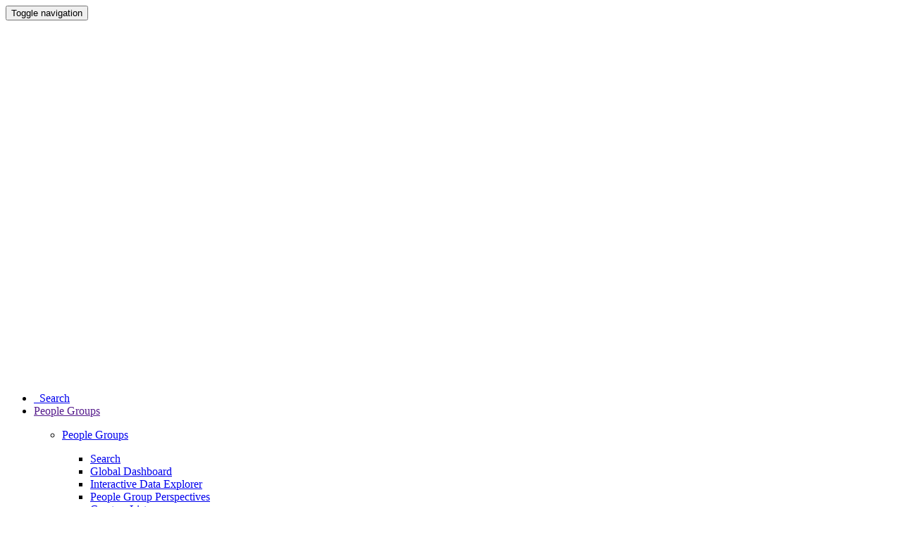

--- FILE ---
content_type: text/html; charset=utf-8
request_url: https://www.google.com/recaptcha/api2/anchor?ar=1&k=6LdWmbkUAAAAAGtmhl28Q0GZnniSDcJlfysvug1N&co=aHR0cHM6Ly9qb3NodWFwcm9qZWN0Lm5ldDo0NDM.&hl=en&v=7gg7H51Q-naNfhmCP3_R47ho&size=normal&anchor-ms=20000&execute-ms=15000&cb=cngiqdfeurq4
body_size: 48687
content:
<!DOCTYPE HTML><html dir="ltr" lang="en"><head><meta http-equiv="Content-Type" content="text/html; charset=UTF-8">
<meta http-equiv="X-UA-Compatible" content="IE=edge">
<title>reCAPTCHA</title>
<style type="text/css">
/* cyrillic-ext */
@font-face {
  font-family: 'Roboto';
  font-style: normal;
  font-weight: 400;
  font-stretch: 100%;
  src: url(//fonts.gstatic.com/s/roboto/v48/KFO7CnqEu92Fr1ME7kSn66aGLdTylUAMa3GUBHMdazTgWw.woff2) format('woff2');
  unicode-range: U+0460-052F, U+1C80-1C8A, U+20B4, U+2DE0-2DFF, U+A640-A69F, U+FE2E-FE2F;
}
/* cyrillic */
@font-face {
  font-family: 'Roboto';
  font-style: normal;
  font-weight: 400;
  font-stretch: 100%;
  src: url(//fonts.gstatic.com/s/roboto/v48/KFO7CnqEu92Fr1ME7kSn66aGLdTylUAMa3iUBHMdazTgWw.woff2) format('woff2');
  unicode-range: U+0301, U+0400-045F, U+0490-0491, U+04B0-04B1, U+2116;
}
/* greek-ext */
@font-face {
  font-family: 'Roboto';
  font-style: normal;
  font-weight: 400;
  font-stretch: 100%;
  src: url(//fonts.gstatic.com/s/roboto/v48/KFO7CnqEu92Fr1ME7kSn66aGLdTylUAMa3CUBHMdazTgWw.woff2) format('woff2');
  unicode-range: U+1F00-1FFF;
}
/* greek */
@font-face {
  font-family: 'Roboto';
  font-style: normal;
  font-weight: 400;
  font-stretch: 100%;
  src: url(//fonts.gstatic.com/s/roboto/v48/KFO7CnqEu92Fr1ME7kSn66aGLdTylUAMa3-UBHMdazTgWw.woff2) format('woff2');
  unicode-range: U+0370-0377, U+037A-037F, U+0384-038A, U+038C, U+038E-03A1, U+03A3-03FF;
}
/* math */
@font-face {
  font-family: 'Roboto';
  font-style: normal;
  font-weight: 400;
  font-stretch: 100%;
  src: url(//fonts.gstatic.com/s/roboto/v48/KFO7CnqEu92Fr1ME7kSn66aGLdTylUAMawCUBHMdazTgWw.woff2) format('woff2');
  unicode-range: U+0302-0303, U+0305, U+0307-0308, U+0310, U+0312, U+0315, U+031A, U+0326-0327, U+032C, U+032F-0330, U+0332-0333, U+0338, U+033A, U+0346, U+034D, U+0391-03A1, U+03A3-03A9, U+03B1-03C9, U+03D1, U+03D5-03D6, U+03F0-03F1, U+03F4-03F5, U+2016-2017, U+2034-2038, U+203C, U+2040, U+2043, U+2047, U+2050, U+2057, U+205F, U+2070-2071, U+2074-208E, U+2090-209C, U+20D0-20DC, U+20E1, U+20E5-20EF, U+2100-2112, U+2114-2115, U+2117-2121, U+2123-214F, U+2190, U+2192, U+2194-21AE, U+21B0-21E5, U+21F1-21F2, U+21F4-2211, U+2213-2214, U+2216-22FF, U+2308-230B, U+2310, U+2319, U+231C-2321, U+2336-237A, U+237C, U+2395, U+239B-23B7, U+23D0, U+23DC-23E1, U+2474-2475, U+25AF, U+25B3, U+25B7, U+25BD, U+25C1, U+25CA, U+25CC, U+25FB, U+266D-266F, U+27C0-27FF, U+2900-2AFF, U+2B0E-2B11, U+2B30-2B4C, U+2BFE, U+3030, U+FF5B, U+FF5D, U+1D400-1D7FF, U+1EE00-1EEFF;
}
/* symbols */
@font-face {
  font-family: 'Roboto';
  font-style: normal;
  font-weight: 400;
  font-stretch: 100%;
  src: url(//fonts.gstatic.com/s/roboto/v48/KFO7CnqEu92Fr1ME7kSn66aGLdTylUAMaxKUBHMdazTgWw.woff2) format('woff2');
  unicode-range: U+0001-000C, U+000E-001F, U+007F-009F, U+20DD-20E0, U+20E2-20E4, U+2150-218F, U+2190, U+2192, U+2194-2199, U+21AF, U+21E6-21F0, U+21F3, U+2218-2219, U+2299, U+22C4-22C6, U+2300-243F, U+2440-244A, U+2460-24FF, U+25A0-27BF, U+2800-28FF, U+2921-2922, U+2981, U+29BF, U+29EB, U+2B00-2BFF, U+4DC0-4DFF, U+FFF9-FFFB, U+10140-1018E, U+10190-1019C, U+101A0, U+101D0-101FD, U+102E0-102FB, U+10E60-10E7E, U+1D2C0-1D2D3, U+1D2E0-1D37F, U+1F000-1F0FF, U+1F100-1F1AD, U+1F1E6-1F1FF, U+1F30D-1F30F, U+1F315, U+1F31C, U+1F31E, U+1F320-1F32C, U+1F336, U+1F378, U+1F37D, U+1F382, U+1F393-1F39F, U+1F3A7-1F3A8, U+1F3AC-1F3AF, U+1F3C2, U+1F3C4-1F3C6, U+1F3CA-1F3CE, U+1F3D4-1F3E0, U+1F3ED, U+1F3F1-1F3F3, U+1F3F5-1F3F7, U+1F408, U+1F415, U+1F41F, U+1F426, U+1F43F, U+1F441-1F442, U+1F444, U+1F446-1F449, U+1F44C-1F44E, U+1F453, U+1F46A, U+1F47D, U+1F4A3, U+1F4B0, U+1F4B3, U+1F4B9, U+1F4BB, U+1F4BF, U+1F4C8-1F4CB, U+1F4D6, U+1F4DA, U+1F4DF, U+1F4E3-1F4E6, U+1F4EA-1F4ED, U+1F4F7, U+1F4F9-1F4FB, U+1F4FD-1F4FE, U+1F503, U+1F507-1F50B, U+1F50D, U+1F512-1F513, U+1F53E-1F54A, U+1F54F-1F5FA, U+1F610, U+1F650-1F67F, U+1F687, U+1F68D, U+1F691, U+1F694, U+1F698, U+1F6AD, U+1F6B2, U+1F6B9-1F6BA, U+1F6BC, U+1F6C6-1F6CF, U+1F6D3-1F6D7, U+1F6E0-1F6EA, U+1F6F0-1F6F3, U+1F6F7-1F6FC, U+1F700-1F7FF, U+1F800-1F80B, U+1F810-1F847, U+1F850-1F859, U+1F860-1F887, U+1F890-1F8AD, U+1F8B0-1F8BB, U+1F8C0-1F8C1, U+1F900-1F90B, U+1F93B, U+1F946, U+1F984, U+1F996, U+1F9E9, U+1FA00-1FA6F, U+1FA70-1FA7C, U+1FA80-1FA89, U+1FA8F-1FAC6, U+1FACE-1FADC, U+1FADF-1FAE9, U+1FAF0-1FAF8, U+1FB00-1FBFF;
}
/* vietnamese */
@font-face {
  font-family: 'Roboto';
  font-style: normal;
  font-weight: 400;
  font-stretch: 100%;
  src: url(//fonts.gstatic.com/s/roboto/v48/KFO7CnqEu92Fr1ME7kSn66aGLdTylUAMa3OUBHMdazTgWw.woff2) format('woff2');
  unicode-range: U+0102-0103, U+0110-0111, U+0128-0129, U+0168-0169, U+01A0-01A1, U+01AF-01B0, U+0300-0301, U+0303-0304, U+0308-0309, U+0323, U+0329, U+1EA0-1EF9, U+20AB;
}
/* latin-ext */
@font-face {
  font-family: 'Roboto';
  font-style: normal;
  font-weight: 400;
  font-stretch: 100%;
  src: url(//fonts.gstatic.com/s/roboto/v48/KFO7CnqEu92Fr1ME7kSn66aGLdTylUAMa3KUBHMdazTgWw.woff2) format('woff2');
  unicode-range: U+0100-02BA, U+02BD-02C5, U+02C7-02CC, U+02CE-02D7, U+02DD-02FF, U+0304, U+0308, U+0329, U+1D00-1DBF, U+1E00-1E9F, U+1EF2-1EFF, U+2020, U+20A0-20AB, U+20AD-20C0, U+2113, U+2C60-2C7F, U+A720-A7FF;
}
/* latin */
@font-face {
  font-family: 'Roboto';
  font-style: normal;
  font-weight: 400;
  font-stretch: 100%;
  src: url(//fonts.gstatic.com/s/roboto/v48/KFO7CnqEu92Fr1ME7kSn66aGLdTylUAMa3yUBHMdazQ.woff2) format('woff2');
  unicode-range: U+0000-00FF, U+0131, U+0152-0153, U+02BB-02BC, U+02C6, U+02DA, U+02DC, U+0304, U+0308, U+0329, U+2000-206F, U+20AC, U+2122, U+2191, U+2193, U+2212, U+2215, U+FEFF, U+FFFD;
}
/* cyrillic-ext */
@font-face {
  font-family: 'Roboto';
  font-style: normal;
  font-weight: 500;
  font-stretch: 100%;
  src: url(//fonts.gstatic.com/s/roboto/v48/KFO7CnqEu92Fr1ME7kSn66aGLdTylUAMa3GUBHMdazTgWw.woff2) format('woff2');
  unicode-range: U+0460-052F, U+1C80-1C8A, U+20B4, U+2DE0-2DFF, U+A640-A69F, U+FE2E-FE2F;
}
/* cyrillic */
@font-face {
  font-family: 'Roboto';
  font-style: normal;
  font-weight: 500;
  font-stretch: 100%;
  src: url(//fonts.gstatic.com/s/roboto/v48/KFO7CnqEu92Fr1ME7kSn66aGLdTylUAMa3iUBHMdazTgWw.woff2) format('woff2');
  unicode-range: U+0301, U+0400-045F, U+0490-0491, U+04B0-04B1, U+2116;
}
/* greek-ext */
@font-face {
  font-family: 'Roboto';
  font-style: normal;
  font-weight: 500;
  font-stretch: 100%;
  src: url(//fonts.gstatic.com/s/roboto/v48/KFO7CnqEu92Fr1ME7kSn66aGLdTylUAMa3CUBHMdazTgWw.woff2) format('woff2');
  unicode-range: U+1F00-1FFF;
}
/* greek */
@font-face {
  font-family: 'Roboto';
  font-style: normal;
  font-weight: 500;
  font-stretch: 100%;
  src: url(//fonts.gstatic.com/s/roboto/v48/KFO7CnqEu92Fr1ME7kSn66aGLdTylUAMa3-UBHMdazTgWw.woff2) format('woff2');
  unicode-range: U+0370-0377, U+037A-037F, U+0384-038A, U+038C, U+038E-03A1, U+03A3-03FF;
}
/* math */
@font-face {
  font-family: 'Roboto';
  font-style: normal;
  font-weight: 500;
  font-stretch: 100%;
  src: url(//fonts.gstatic.com/s/roboto/v48/KFO7CnqEu92Fr1ME7kSn66aGLdTylUAMawCUBHMdazTgWw.woff2) format('woff2');
  unicode-range: U+0302-0303, U+0305, U+0307-0308, U+0310, U+0312, U+0315, U+031A, U+0326-0327, U+032C, U+032F-0330, U+0332-0333, U+0338, U+033A, U+0346, U+034D, U+0391-03A1, U+03A3-03A9, U+03B1-03C9, U+03D1, U+03D5-03D6, U+03F0-03F1, U+03F4-03F5, U+2016-2017, U+2034-2038, U+203C, U+2040, U+2043, U+2047, U+2050, U+2057, U+205F, U+2070-2071, U+2074-208E, U+2090-209C, U+20D0-20DC, U+20E1, U+20E5-20EF, U+2100-2112, U+2114-2115, U+2117-2121, U+2123-214F, U+2190, U+2192, U+2194-21AE, U+21B0-21E5, U+21F1-21F2, U+21F4-2211, U+2213-2214, U+2216-22FF, U+2308-230B, U+2310, U+2319, U+231C-2321, U+2336-237A, U+237C, U+2395, U+239B-23B7, U+23D0, U+23DC-23E1, U+2474-2475, U+25AF, U+25B3, U+25B7, U+25BD, U+25C1, U+25CA, U+25CC, U+25FB, U+266D-266F, U+27C0-27FF, U+2900-2AFF, U+2B0E-2B11, U+2B30-2B4C, U+2BFE, U+3030, U+FF5B, U+FF5D, U+1D400-1D7FF, U+1EE00-1EEFF;
}
/* symbols */
@font-face {
  font-family: 'Roboto';
  font-style: normal;
  font-weight: 500;
  font-stretch: 100%;
  src: url(//fonts.gstatic.com/s/roboto/v48/KFO7CnqEu92Fr1ME7kSn66aGLdTylUAMaxKUBHMdazTgWw.woff2) format('woff2');
  unicode-range: U+0001-000C, U+000E-001F, U+007F-009F, U+20DD-20E0, U+20E2-20E4, U+2150-218F, U+2190, U+2192, U+2194-2199, U+21AF, U+21E6-21F0, U+21F3, U+2218-2219, U+2299, U+22C4-22C6, U+2300-243F, U+2440-244A, U+2460-24FF, U+25A0-27BF, U+2800-28FF, U+2921-2922, U+2981, U+29BF, U+29EB, U+2B00-2BFF, U+4DC0-4DFF, U+FFF9-FFFB, U+10140-1018E, U+10190-1019C, U+101A0, U+101D0-101FD, U+102E0-102FB, U+10E60-10E7E, U+1D2C0-1D2D3, U+1D2E0-1D37F, U+1F000-1F0FF, U+1F100-1F1AD, U+1F1E6-1F1FF, U+1F30D-1F30F, U+1F315, U+1F31C, U+1F31E, U+1F320-1F32C, U+1F336, U+1F378, U+1F37D, U+1F382, U+1F393-1F39F, U+1F3A7-1F3A8, U+1F3AC-1F3AF, U+1F3C2, U+1F3C4-1F3C6, U+1F3CA-1F3CE, U+1F3D4-1F3E0, U+1F3ED, U+1F3F1-1F3F3, U+1F3F5-1F3F7, U+1F408, U+1F415, U+1F41F, U+1F426, U+1F43F, U+1F441-1F442, U+1F444, U+1F446-1F449, U+1F44C-1F44E, U+1F453, U+1F46A, U+1F47D, U+1F4A3, U+1F4B0, U+1F4B3, U+1F4B9, U+1F4BB, U+1F4BF, U+1F4C8-1F4CB, U+1F4D6, U+1F4DA, U+1F4DF, U+1F4E3-1F4E6, U+1F4EA-1F4ED, U+1F4F7, U+1F4F9-1F4FB, U+1F4FD-1F4FE, U+1F503, U+1F507-1F50B, U+1F50D, U+1F512-1F513, U+1F53E-1F54A, U+1F54F-1F5FA, U+1F610, U+1F650-1F67F, U+1F687, U+1F68D, U+1F691, U+1F694, U+1F698, U+1F6AD, U+1F6B2, U+1F6B9-1F6BA, U+1F6BC, U+1F6C6-1F6CF, U+1F6D3-1F6D7, U+1F6E0-1F6EA, U+1F6F0-1F6F3, U+1F6F7-1F6FC, U+1F700-1F7FF, U+1F800-1F80B, U+1F810-1F847, U+1F850-1F859, U+1F860-1F887, U+1F890-1F8AD, U+1F8B0-1F8BB, U+1F8C0-1F8C1, U+1F900-1F90B, U+1F93B, U+1F946, U+1F984, U+1F996, U+1F9E9, U+1FA00-1FA6F, U+1FA70-1FA7C, U+1FA80-1FA89, U+1FA8F-1FAC6, U+1FACE-1FADC, U+1FADF-1FAE9, U+1FAF0-1FAF8, U+1FB00-1FBFF;
}
/* vietnamese */
@font-face {
  font-family: 'Roboto';
  font-style: normal;
  font-weight: 500;
  font-stretch: 100%;
  src: url(//fonts.gstatic.com/s/roboto/v48/KFO7CnqEu92Fr1ME7kSn66aGLdTylUAMa3OUBHMdazTgWw.woff2) format('woff2');
  unicode-range: U+0102-0103, U+0110-0111, U+0128-0129, U+0168-0169, U+01A0-01A1, U+01AF-01B0, U+0300-0301, U+0303-0304, U+0308-0309, U+0323, U+0329, U+1EA0-1EF9, U+20AB;
}
/* latin-ext */
@font-face {
  font-family: 'Roboto';
  font-style: normal;
  font-weight: 500;
  font-stretch: 100%;
  src: url(//fonts.gstatic.com/s/roboto/v48/KFO7CnqEu92Fr1ME7kSn66aGLdTylUAMa3KUBHMdazTgWw.woff2) format('woff2');
  unicode-range: U+0100-02BA, U+02BD-02C5, U+02C7-02CC, U+02CE-02D7, U+02DD-02FF, U+0304, U+0308, U+0329, U+1D00-1DBF, U+1E00-1E9F, U+1EF2-1EFF, U+2020, U+20A0-20AB, U+20AD-20C0, U+2113, U+2C60-2C7F, U+A720-A7FF;
}
/* latin */
@font-face {
  font-family: 'Roboto';
  font-style: normal;
  font-weight: 500;
  font-stretch: 100%;
  src: url(//fonts.gstatic.com/s/roboto/v48/KFO7CnqEu92Fr1ME7kSn66aGLdTylUAMa3yUBHMdazQ.woff2) format('woff2');
  unicode-range: U+0000-00FF, U+0131, U+0152-0153, U+02BB-02BC, U+02C6, U+02DA, U+02DC, U+0304, U+0308, U+0329, U+2000-206F, U+20AC, U+2122, U+2191, U+2193, U+2212, U+2215, U+FEFF, U+FFFD;
}
/* cyrillic-ext */
@font-face {
  font-family: 'Roboto';
  font-style: normal;
  font-weight: 900;
  font-stretch: 100%;
  src: url(//fonts.gstatic.com/s/roboto/v48/KFO7CnqEu92Fr1ME7kSn66aGLdTylUAMa3GUBHMdazTgWw.woff2) format('woff2');
  unicode-range: U+0460-052F, U+1C80-1C8A, U+20B4, U+2DE0-2DFF, U+A640-A69F, U+FE2E-FE2F;
}
/* cyrillic */
@font-face {
  font-family: 'Roboto';
  font-style: normal;
  font-weight: 900;
  font-stretch: 100%;
  src: url(//fonts.gstatic.com/s/roboto/v48/KFO7CnqEu92Fr1ME7kSn66aGLdTylUAMa3iUBHMdazTgWw.woff2) format('woff2');
  unicode-range: U+0301, U+0400-045F, U+0490-0491, U+04B0-04B1, U+2116;
}
/* greek-ext */
@font-face {
  font-family: 'Roboto';
  font-style: normal;
  font-weight: 900;
  font-stretch: 100%;
  src: url(//fonts.gstatic.com/s/roboto/v48/KFO7CnqEu92Fr1ME7kSn66aGLdTylUAMa3CUBHMdazTgWw.woff2) format('woff2');
  unicode-range: U+1F00-1FFF;
}
/* greek */
@font-face {
  font-family: 'Roboto';
  font-style: normal;
  font-weight: 900;
  font-stretch: 100%;
  src: url(//fonts.gstatic.com/s/roboto/v48/KFO7CnqEu92Fr1ME7kSn66aGLdTylUAMa3-UBHMdazTgWw.woff2) format('woff2');
  unicode-range: U+0370-0377, U+037A-037F, U+0384-038A, U+038C, U+038E-03A1, U+03A3-03FF;
}
/* math */
@font-face {
  font-family: 'Roboto';
  font-style: normal;
  font-weight: 900;
  font-stretch: 100%;
  src: url(//fonts.gstatic.com/s/roboto/v48/KFO7CnqEu92Fr1ME7kSn66aGLdTylUAMawCUBHMdazTgWw.woff2) format('woff2');
  unicode-range: U+0302-0303, U+0305, U+0307-0308, U+0310, U+0312, U+0315, U+031A, U+0326-0327, U+032C, U+032F-0330, U+0332-0333, U+0338, U+033A, U+0346, U+034D, U+0391-03A1, U+03A3-03A9, U+03B1-03C9, U+03D1, U+03D5-03D6, U+03F0-03F1, U+03F4-03F5, U+2016-2017, U+2034-2038, U+203C, U+2040, U+2043, U+2047, U+2050, U+2057, U+205F, U+2070-2071, U+2074-208E, U+2090-209C, U+20D0-20DC, U+20E1, U+20E5-20EF, U+2100-2112, U+2114-2115, U+2117-2121, U+2123-214F, U+2190, U+2192, U+2194-21AE, U+21B0-21E5, U+21F1-21F2, U+21F4-2211, U+2213-2214, U+2216-22FF, U+2308-230B, U+2310, U+2319, U+231C-2321, U+2336-237A, U+237C, U+2395, U+239B-23B7, U+23D0, U+23DC-23E1, U+2474-2475, U+25AF, U+25B3, U+25B7, U+25BD, U+25C1, U+25CA, U+25CC, U+25FB, U+266D-266F, U+27C0-27FF, U+2900-2AFF, U+2B0E-2B11, U+2B30-2B4C, U+2BFE, U+3030, U+FF5B, U+FF5D, U+1D400-1D7FF, U+1EE00-1EEFF;
}
/* symbols */
@font-face {
  font-family: 'Roboto';
  font-style: normal;
  font-weight: 900;
  font-stretch: 100%;
  src: url(//fonts.gstatic.com/s/roboto/v48/KFO7CnqEu92Fr1ME7kSn66aGLdTylUAMaxKUBHMdazTgWw.woff2) format('woff2');
  unicode-range: U+0001-000C, U+000E-001F, U+007F-009F, U+20DD-20E0, U+20E2-20E4, U+2150-218F, U+2190, U+2192, U+2194-2199, U+21AF, U+21E6-21F0, U+21F3, U+2218-2219, U+2299, U+22C4-22C6, U+2300-243F, U+2440-244A, U+2460-24FF, U+25A0-27BF, U+2800-28FF, U+2921-2922, U+2981, U+29BF, U+29EB, U+2B00-2BFF, U+4DC0-4DFF, U+FFF9-FFFB, U+10140-1018E, U+10190-1019C, U+101A0, U+101D0-101FD, U+102E0-102FB, U+10E60-10E7E, U+1D2C0-1D2D3, U+1D2E0-1D37F, U+1F000-1F0FF, U+1F100-1F1AD, U+1F1E6-1F1FF, U+1F30D-1F30F, U+1F315, U+1F31C, U+1F31E, U+1F320-1F32C, U+1F336, U+1F378, U+1F37D, U+1F382, U+1F393-1F39F, U+1F3A7-1F3A8, U+1F3AC-1F3AF, U+1F3C2, U+1F3C4-1F3C6, U+1F3CA-1F3CE, U+1F3D4-1F3E0, U+1F3ED, U+1F3F1-1F3F3, U+1F3F5-1F3F7, U+1F408, U+1F415, U+1F41F, U+1F426, U+1F43F, U+1F441-1F442, U+1F444, U+1F446-1F449, U+1F44C-1F44E, U+1F453, U+1F46A, U+1F47D, U+1F4A3, U+1F4B0, U+1F4B3, U+1F4B9, U+1F4BB, U+1F4BF, U+1F4C8-1F4CB, U+1F4D6, U+1F4DA, U+1F4DF, U+1F4E3-1F4E6, U+1F4EA-1F4ED, U+1F4F7, U+1F4F9-1F4FB, U+1F4FD-1F4FE, U+1F503, U+1F507-1F50B, U+1F50D, U+1F512-1F513, U+1F53E-1F54A, U+1F54F-1F5FA, U+1F610, U+1F650-1F67F, U+1F687, U+1F68D, U+1F691, U+1F694, U+1F698, U+1F6AD, U+1F6B2, U+1F6B9-1F6BA, U+1F6BC, U+1F6C6-1F6CF, U+1F6D3-1F6D7, U+1F6E0-1F6EA, U+1F6F0-1F6F3, U+1F6F7-1F6FC, U+1F700-1F7FF, U+1F800-1F80B, U+1F810-1F847, U+1F850-1F859, U+1F860-1F887, U+1F890-1F8AD, U+1F8B0-1F8BB, U+1F8C0-1F8C1, U+1F900-1F90B, U+1F93B, U+1F946, U+1F984, U+1F996, U+1F9E9, U+1FA00-1FA6F, U+1FA70-1FA7C, U+1FA80-1FA89, U+1FA8F-1FAC6, U+1FACE-1FADC, U+1FADF-1FAE9, U+1FAF0-1FAF8, U+1FB00-1FBFF;
}
/* vietnamese */
@font-face {
  font-family: 'Roboto';
  font-style: normal;
  font-weight: 900;
  font-stretch: 100%;
  src: url(//fonts.gstatic.com/s/roboto/v48/KFO7CnqEu92Fr1ME7kSn66aGLdTylUAMa3OUBHMdazTgWw.woff2) format('woff2');
  unicode-range: U+0102-0103, U+0110-0111, U+0128-0129, U+0168-0169, U+01A0-01A1, U+01AF-01B0, U+0300-0301, U+0303-0304, U+0308-0309, U+0323, U+0329, U+1EA0-1EF9, U+20AB;
}
/* latin-ext */
@font-face {
  font-family: 'Roboto';
  font-style: normal;
  font-weight: 900;
  font-stretch: 100%;
  src: url(//fonts.gstatic.com/s/roboto/v48/KFO7CnqEu92Fr1ME7kSn66aGLdTylUAMa3KUBHMdazTgWw.woff2) format('woff2');
  unicode-range: U+0100-02BA, U+02BD-02C5, U+02C7-02CC, U+02CE-02D7, U+02DD-02FF, U+0304, U+0308, U+0329, U+1D00-1DBF, U+1E00-1E9F, U+1EF2-1EFF, U+2020, U+20A0-20AB, U+20AD-20C0, U+2113, U+2C60-2C7F, U+A720-A7FF;
}
/* latin */
@font-face {
  font-family: 'Roboto';
  font-style: normal;
  font-weight: 900;
  font-stretch: 100%;
  src: url(//fonts.gstatic.com/s/roboto/v48/KFO7CnqEu92Fr1ME7kSn66aGLdTylUAMa3yUBHMdazQ.woff2) format('woff2');
  unicode-range: U+0000-00FF, U+0131, U+0152-0153, U+02BB-02BC, U+02C6, U+02DA, U+02DC, U+0304, U+0308, U+0329, U+2000-206F, U+20AC, U+2122, U+2191, U+2193, U+2212, U+2215, U+FEFF, U+FFFD;
}

</style>
<link rel="stylesheet" type="text/css" href="https://www.gstatic.com/recaptcha/releases/7gg7H51Q-naNfhmCP3_R47ho/styles__ltr.css">
<script nonce="jW4CLRiHRbvJEZVvjdd6sQ" type="text/javascript">window['__recaptcha_api'] = 'https://www.google.com/recaptcha/api2/';</script>
<script type="text/javascript" src="https://www.gstatic.com/recaptcha/releases/7gg7H51Q-naNfhmCP3_R47ho/recaptcha__en.js" nonce="jW4CLRiHRbvJEZVvjdd6sQ">
      
    </script></head>
<body><div id="rc-anchor-alert" class="rc-anchor-alert"></div>
<input type="hidden" id="recaptcha-token" value="[base64]">
<script type="text/javascript" nonce="jW4CLRiHRbvJEZVvjdd6sQ">
      recaptcha.anchor.Main.init("[\x22ainput\x22,[\x22bgdata\x22,\x22\x22,\[base64]/[base64]/UltIKytdPWE6KGE8MjA0OD9SW0grK109YT4+NnwxOTI6KChhJjY0NTEyKT09NTUyOTYmJnErMTxoLmxlbmd0aCYmKGguY2hhckNvZGVBdChxKzEpJjY0NTEyKT09NTYzMjA/[base64]/MjU1OlI/[base64]/[base64]/[base64]/[base64]/[base64]/[base64]/[base64]/[base64]/[base64]/[base64]\x22,\[base64]\x22,\x22RWdxw7vCjWYpw4LClUbDkcKQwoc/HMKEwppGX8OiDy3Dsz10wqFQw7UZwr/[base64]/Ck8O0w7ghw5vCj8OWOgPDhCVMw554S8KVLHLDuz0pb3TDm8KPZ0xQwoB4w4tzwpAPwpVkc8KCFMOMw6YnwpQqN8KvbMOVwoY/w6HDt1x1wpxdwqDDs8Kkw7DCqyt7w4DCmMOjPcKSw5TCp8OJw6YFWik9PsO/UsOvEA0TwoQoDcO0wqHDuwEqCTvCmcK4wqBZJMKkcmHDq8KKHH10wqx7w73DjlTChm90FhrCssKaNcKKwpYWdARcIR4uW8KAw7lbHsObLcKJewZaw77DqcKvwrYII17Crh/[base64]/DgQkxwrMvw4zDqmfDs19dflPCqGQOwpTDikbDgcOGe1vDmXRIwoVsKUnCksKww65dw5HCshYgDwUJwokTQcONEU3CjsO2w7IHTMKAFMK2w5Uewrpdwqdew6bCoMK5TjfCgR7Co8OuSsK2w78fw5nCuMOFw7vDlDLChVLDugcuOcKawp4lwo4zw51CcMOyScO4wp/DscObQh/CsmXDi8Opw4fCgmbCocKHwoJFwqVVwpshwotFWcOBU0nCmMOta2h9NMK1w4tyf1MHw7swwqLDl39de8OYwpY7w5dRHcORVcKswrnDgsK0akXCpyzClF7DhcOoCMKAwoETLR7CshTCgcO/wobCpsKHw7bCrn7Ci8OMwp3Dg8OowoLCq8OoLMKZYEAcNiPCpcOiw6/DrRJwWgxSEsO4PRQIwqHDhzLDkMO2wpjDp8Obw7zDvhPDrREQw7XCviLDl0sQw5DCjMKKScKXw4LDmcOMw4EOwoVBw6vCi0kQw4lCw4dee8KRwrLDo8OyKMK+wp3CnQnCscKYwoXCmMK/[base64]/CtsK6wofCocK8E8Onw43DlcODw5jCkGvCoUMYwo/CoMOmwqMEw6Iow7HCu8KMw5ESaMKLMcObbMK4w67DiVkUWwQMw5jDpgMYwqrChMOuw5hOGcOTw65+w5zCj8Knwp5iwo4OExpMJMK1w4Jpwp1JekvDncOaLzI/w7YVVk7Cu8OBw7pVU8Kqwp/DujIxwrl9w6nCswnDvVxcwobDiCsENnA+KFpWc8K1wrASwoA5dsO1wq8Cw5AbdDLCt8K4w7Zsw7BYC8Oew63DkAw/wr/DnCLDnBVpHkYdw5sjdcKJKcK+w74tw5FsMcO7w5TCmlXCtgXCn8OBw7bCo8OLWyzDtgHCtwlzwrVWw655FlUNwqLDj8OcIDVcIMO+w6ZbNHs8w4FUQhLCsV0KacO3w5Vyw6YfG8K/fcKdUEA4w5bDglsKBypmAcOgwr9ALMK3w5PDpVQ7wpvDkcKtw7UXwpdnwq/Ci8Onwp3CnMO9S3TDlcKIw5J0wqZawqlPwrwdecKKc8OowpEOw7UvZRvDhGvDr8K4F8O0MDQawo1LeMK/fFzCrxw0G8OCK8KNCMKtX8OLwp/Dr8Odw7fDk8KvCMOQLsOow5HCiAc3wozDpWrDssOuaBbCiXIPa8OnSsKew5TClCcTO8K2L8OawosTfMO/UT4qUzvCrCsJwp/DusK7w6R5wqFBOl48MD/CgxLDjsK7w6Q/aWtZwpbDphDDoQIeZRRbbMO9wpVWIw50QsOuw6vDmsOFd8KVw71mNB8cA8Odw70vBMKdwqfDicKWLMOzMghcwrDDhmnDqsOOPzrCjsOATCsBw5vDjHPDgWHDt3E5wptjwpwmw4BnwqTCiC/CkAvDpyRxw7Uaw6Yiw7LDrMK+wobCpsOUH3/DssO2ahYPw4JGwrBdwqBuw60zDHtzw5/[base64]/OTTDhsOCwqZOfsObTcOWwojDg0fDpCgcwp7DuEBWw4tPC8K2wqkyBcKQQ8OhO2VFw6hIZcOhfMKoK8KLU8KFUsKXYQFjwr1Kw57CqcOVwqnCn8OkL8OcacKMeMKZw7/[base64]/ZUAWw7t2TcKow60qwoxqelAew7DDmBbCowDDvMODQMOAA2PDgjBjXMKZw7nDrsO0wqDCpBprOCrDpWjCjsOIw7LDjTnCjxfClcOSQnzCt1zDvl/DiyXDq0DDpsKewqsYb8OgeVjCmEpfPBPChMOTw48lwroDWcOzw4tWwrHCpcO8w64hwrfDlsKsw5PCsHrDvz4swobDpjDCslAcbQdPWnFYwqBcGsKnwrd7w4hBwqbDgzHDiFpMOQluw6fCjcORAxYnwpjCpMKbw4LCosOhGDPCu8K+FkzCvRfDtHPDnMObw5/CvQZfwrZmchBrF8KfAnDDjlh7YmTDmMKZwoLDnsK6IWLDnMOBw68KKcKHwqbDisOBw7jCj8KZccOhwp1cw69Ow6bCusKnwrTDusK5wqPDjcKowrvCv0EkJQDCicOwaMKqKlVLwq15w6/ClsKXwpvDqxzDgcOAwrPDtzxkE2E3CWnCuU3DoMOYw65jwpA/[base64]/[base64]/Dt8OMw5dXE8K8w5BfQsO7RRbDmWnCgm3DnibCjDXDlQttcsOhUcOrw5QbDU48JsKWwp3CmxQvccKdw6FaA8KEE8ObwrZwwrUzwpRbw4/CsmDDuMOOTMKHT8OFHCHCqcKgwqJbX1/Dt3o5w4VSw6nCoSwbwrJkR0tuMEXCtyFIWcKnG8Omw7FRTcO5wqPCr8O3woptF1PCvMOWw7LDu8K0f8KEIBR8EmMhwrYlw6ktw7lawonCnk/DpsOVwq4qw6dRXsObKRDDrSwNw6TCkcKgwpzCjzbCm34eaMOpdcKDJcO6ZsKeHhPCsSMZJR8vYSLDvh5aw5zCmMO1HsKiw7A4PsOmMsKMJcKmektHajxnFyHDvXwUwo5ow6bDg2tJccKuw5/DoMOOBMKTw4hkLXQjJsOMwrrCnDDDmj7CkcOof0ZqwpsOwoRHccKueW/Cj8O4w4jCsxPCnVV8w43DsEfDtiTCgkR5wrHDqcK7w70Hw7QDOcKGMDjDr8KAGsO3wojDqBYuw5vDocKABA4cXsONG2YSRcOEZmXDvMKiw5rDt0VVNhRcw6jCq8Ovw7FGw6nDrlXDtihPwrbCjjBTw7ImFic3QGvClcKtw7vDscKrw6AfFjbCtQdMwohJKMKwacO/wrzCkA1PXBDCl1jDmFw7w4I5w4/DmCREckkbF8OSw5UGw6R7wqoLw5zDty7CkwDChsKTwoLDtRM8SMKcwpDDlh8fR8ONw7vDhsOLw5vDrW/[base64]/CucO5Sx48Z8OyYsKKw5w0HUTDtT8xVzl+wqsMw7kbf8KXfMOWw5rDhw3Cqlx/cnTDhgTCuMOlXcKzYUFDw4s9IDzCu1ZswqEbw6TDtcKYPVXCm2PDrMKpbMOLSMOGw6wtWcO8K8KNUEvCoAd6KsOQwrPCuTA+w6fDlsO4WsOrWMKuNVF7woovw5lUwpQDewgVS0XCvCrCssOHDS9Ewo/CmsOGwpXCtzZ/w6Uswo/[base64]/DtMOpHwZ6eQ/CkljCoUpvw4o0d8KGDcOew7fCiMKOBkvDosOMwrDDh8K/[base64]/WynChcObwpTCqsOrWgwKTcOPM8OnwrYtwqwZdiHDhcOBwrtXwqjCtGbDqHjCrcKhVMK8Qx84RMO4wqBmw7bDsDDDksKvUMOhWBvDosK4fMK2w7IDXjw+I0NkZMOGZGDClsOucsOrw4LDn8O1G8O0w7Vkwq/CrsK+wpYKwok4YMOzFCMgwrJJQ8Oow41KwoETw6vDhsKDwpbCsAXCmsKmF8K5Mm9jfkNyXcOqTMO/w7NJwpDCvMK7w7rCi8OXw4/DgHEKRDMaRzNCcV5ow57CjsKWF8OEVSbDp27DiMOewpPCoBbDpcKSwoh2FivDmQ9owqpnIsOlwro/wrV9O3XDt8OZKcOUwq5XRiYew43DtMKXGg3DgMOLw7/DhwnCuMK7AHkqwrhSw4syfMOJwop1UUPCnzZ5w7kdZ8O9eDDCkxrCsSrCh0AZMcKaJsOQaMOjAMKHc8ODwpZWPy9FIxrCi8OQfBPDosKwwoTDjg/CucK9w7hfRAfCszDCu1NcwqokeMKvcsO3wr9GC00Rf8OHwrV9csKeZkbCnCzDpBgtBDE4YsKhwqZ7JcOtwrpPw6pww7rCqHBowoFUBwbDg8OvbMOyOxjDtQ1LW2rDvWnDm8ORc8OSIBs3S23Di8K7wo7Drn/CvAIzwqjCk33CjcKdw4TDnsO0McOaw6LDhsKlaAwYM8KRw7LDuGVQwq3DoAfDg8KGNUPDt2AQZ2kTwpjCrH/[base64]/Cj2vCoWPChWjDrEgmwqw9KsKyw47Dn8KxwqpSf0/Cknt9GFrDpsOLe8KXWDRHw5QJfcOFdMOSw4nDjsO3EyjDkcKvwpXDqgtawrvDscOqA8KfScOGG2PCs8OVcsKAeSgYw40owpnCrcKnG8O4MMOuwpHCgQLDmFkYw7PCgQHDmwB1wpzDuAEVw7R6X3sDw5Qqw4l5CknDsC3CmMKOwrHCol/Cr8KMDcOHOBBxDMKDE8OkwpjDkiHCtcO8DsO1bmPDgcOmwojDvsK5URjChMOhJcOOwqV4woDDj8OvwqPCqcO9ShbColfCkMKmw6g5wonCg8KoGBwMAH1kwpzCj2pCBQDChgppwrDDo8KYw5sAT8Oxw6xcw5B/[base64]/wp96YyjCkMK8fVM1w7rDvcKFw4zCk8OfwqrDsmXDrxLCuFfDkWvDlsKsVW7Cs30LBsKqw7suw7bClhrDpMO4Il3DjULDp8O5RcOLIsKLwq/CvnYBw6cwwrY0KMK6w4lNwprDkTbDn8KfOTHCkyUgOsOISSXCnzkiBVN0c8KCwqrCvMOJw5NlMHvDmMKvURlsw644PQDDgFbCqcKrWsKnaMK1QcKhw7vCrVfDsW/Ch8OTw4d9w6gjMcKQwqfCrV3DomPDkW7DiBPDoQHCmBrDuiAoUkLDvngFbA1OMcKzOC7DmsOXwonDpcKcwp0Uw6wxw7DDplDChm0oR8KIPDcLdRrCkcOQBQXDucOmwrPDpzZvIVjCoMKowr1NasKgwpAfwrEJJcOsTC8kLMKfw5BrWmd9wrIwdcOAwqsvwoZTJsOaUz/[base64]/wr3CuGfCmCcQw78wJ8Kew4LCk8KBw73Cm8OnRCzDtcORGyLCnhxfA8KDw7woLklTIzsYw5xhw5QlQFQRwovDvMO/SHDCvicEFsKVakDDg8KoeMOCwoAmG3XDlMK4RFXCncKCPF1/V8O2EsOGNMKXw5vDosOlwo5scsOsKcOSw4otL0rDmcKoLFvDsRJXwr8+w4JvOlrCsWhSwpoSajPCrR7Cv8KYwosrw6dkWsKaCsKPccOURsODwojDhcO5w4fDu0AAw5hkBhlkWxk+WsONWcK9B8KvdMOtfTwswrA9wp/CisKHQMOBZMKRw4BfEsOSw7YTw53CkMOUwo4Ow6YXwq7DtRoiGTbDicOPXMOswrrDuMKXNMK4YcOQLGfDt8Oxw5fCqBR3woLDksOuEMOmw58YPsOYw6nCvwpmNXMTwo4FF0LDtlRgw7TClcKhwpwPwprDlsONw4jCscKSCkvDkErCmQ/Dq8KPw5ZhVMKxdsKiwrdnMQ7Cqi3CjGAUwoVbFRrCqMK8w5rDmyssGgF8wqQUwoZWw5p8OjXCpBrDpFhswqNHw6Ygw690w5fDtm7CgsKvwr/CocKGdyccw47Dpw3CpcKLwrfDrGXCqRR1XFxEwqjCrU/[base64]/woLDtkd+w5xDwqDDpsO8w4/[base64]/CnzEJwrPDriTCgsKNPC55fknCoMOMZsKDITbCmHfDu8KywqdQw7jDsSvDvDVWw4XDvjrDoxzDi8KQcsKZwobCgWoKLEfDvEUnG8OlOcOCDVcIAz7Domgcal7Dkzc8w6F7wozCssO/VMOzwoLDmMOgwpXCpSVVI8KxZVjCqRo1w7XChcKjUyMLfsOZw6Y8w6kKASzDjsKrUsKjSnPCpkLDo8KCw7xHLn84UFN0wodewqhVwoTDg8KYw5jCmxrCrjFqSsKcwpo/KAfCp8OzwolTIg5Gwr0FLMKgfi3ChAQ2w4fDrQ7CvTUgemgVOTzDtlUcwpLDs8OiHBB7C8K7wqVOQsKFw6vDlRE0FGg/U8OMaMO0wq7Dg8OKwqk9w7XDh1fDh8KUwpJ/wol+w7dfSG/DrWAzw4nCrU3DvMKGU8KZwrw5wpXCrcKgSsO6JsKOwqd4PmHCvQZVBsOkVsKdNMK5wqwoAHzCm8Oua8KTw4HDn8O1wqooOSFqw4DCjsOFJ8KywpMFTAXDp0bCnMKGVsOgWDw6w5nDj8Oyw5EIfsOHwpBsMcO2wolvH8K8woNhe8KCeRYcwqlZw53CkMORwprDhcK/CsOBwpfCjwwHw5XDkSnCscKYUcOsNMOLwrBGAMOhO8Kbwq8fTMO2w7bDlsKlWWYrw7hiUMKWwoJew4pXwrLDkT3CukHCvcOVwpnCpsKKwpjCqh/CjMKbw5nCrsOudMO6dlkkDhN0KRzCkAchwrrCjyHChMOJKlJQfsKKDTnDtyfDjEfDnMOaNsKkbhnDqsKSej3CjsKDK8OQbWfCjFnDpwrCsBNldMOjwqtjw63Ch8K5w5/[base64]/IsOlQ8OxwqV8w53Dhj7Dsi7DucKhw4XCpEBlPcKRP0J0PyzCtMOCw70iwonCicKcBVfCtwIwOcOYw6APw48ZwpNOwpzDl8KjaWnDhMKnwpHCsE7Cv8KaR8OqwrQww4PDoHHDrMKVKsKDS1VHCMKTwonDmUZAasKQXsOhwrZRfMOyJzY/EcOxIMO7w7bDnCNJOEURw6/DvsK9aGzCicKLw7jDhwnCvXnDvA3CtiY/wqbCtcKNw7zDoicPVFRQwohuacKDwqUswqnDkhjDtSfDs3t8Uh/CmMKhw7zDv8OuCjHDm3zCvErDpjXDj8K1TsK+EcOSwolRLsKiw6VWSMKZw7AZUMOvw6pOcWd4c2/CrcO/DxrCmSbDsHDDvQPDuRVpAsKiXyBJw67DnMKow7BAwrZrEMO6ATzDuD/CpMKTw5J3Y3/Dq8OEwpYzU8KCwo/DsMKaM8Opwo/CnyAPwrjDs1tVHsO8wrTCo8O0PMOINcOxw65dWcKHw7EAYcK9wqbClhnDgMKfdlDCrsKJA8O2asOTwo3DusKSMn/DlcOPwoHDtMOXYsKmw7bDk8OSw5kqwppiLkw4w4NtYGAaAArDu3nDuMOWHMKwWMOHwpE3AcO7RMKMw6pVwqjCisKbwqrCsgzDr8K7XcOxPRlwSyfDoMOyR8OCw4LDvcKQwoArw6nDqRBiWk/CmiYadGMLaQgbw6MxGMO7wpFIBQPCkSPDrMODwpdwwq9tPsOVaGTDhTIGRsKYRRt/w7TCp8ORacKVeiFrw7FUJm7CjsORQDrDhTpgwpnCisKlw4IHw7PDg8KXUsOWcnzDi3TCtMOow7/CvSA6wqrDksKLwqfDvC0AwoFOw7hvdcOuOcKjwqjDvjB7w7wYwp/[base64]/SkXDiBzDrsK9wr56McO0wrzCo8OfXQ0vw6M9RTM9w6YUFcKqw5xcwoR4wpwOTMKKCMKNwrltfi5MEHfCimF2F2bCq8ODCcOiF8OxJcKkFnAWw4o+ZgXDhy/Ch8OBwpbClcOawqF4ZWXDhsO/[base64]/[base64]/CrMKRKEPDtcK4w4fDkMO+wofDr8Kpw5YxwrxDw6XCv3pQwqXDnw0Ow43DlcKswohFw4LDizQ4wqjCmUPClsKVwpIpw6weHcOXOTR8wrLDogjCvFPDn0DCu37CmcKAIncAwq8aw6/CrDfCssKnw74iwpNHIMOMw5fDvMK9wqnDpRIawpnCrsOJEQYHwqXCiSRORHlsw6DCvWc5KUDCvAjCnWPCg8ONwrTClF/CsnbDusOBeWRqwpnCpsOMwrHCh8KMEsKHwolqFzfDgC48wonDrFBxT8K6ZcKAe1jCk8OEIMO5csKNwr1Cw4/CnVzCrMKXXMOkYsOnwqodLcOkwrNgwpnDhcO0aFU+bcKCw7Z5UsKBKX7Du8OXwq1RRcO7woPCgALCggUlw78Ew7BlSsKYWcKiACbCgXZZccKcwrfDkMKiw4vDv8OAw7vDpyjCoEjCn8K/wqnCvcObw6rDmwrDlsKHGcKvRWLDscOawpDDqcOJw53CqsO0wooTSsK8wrZRTSU0woB/wrkPKcO+wpDCs2/DksK6w5TCv8ORDg5EwqE1wofCnsKVwpUbTsK2MGTDj8Ocwq3DtMOOwo3Ch33DkgfCpcOYw6HDqsOOwp4kwoBoBcO8w4kiwrdLZMO5wrwhUcKNw5ltZMKYwqdOw4Fxw5PCsAnDshjCm0/CrcKlFcKYw5BawpTDisOgBcOoWiUVJcKLQDpwc8OlZcKTSMOxA8ODwpzDrk3Dk8KIw4HCngnDqD9EVT3ClCA5w7dkw4sPwoLClSHCtR3Do8KMKMOpwqh9wr/Ds8K1w73DjGVfMsOvPsKiw5LClcOxOgRMDHPCtF1KwrjDgWFZw57Cpk3CvlRaw4I/EFrCuMO6woANw77DnVZ9IsKZXcKCPMKQLCFHVcO2eMO6w7oyQx7CkE7CrcKpfUVJYAlnwqo9HcODw5pJw5vDklptwrbCiSvDgMO3wpbDuAfDik7Dvjtgw4fCsDoVbMOsD2TCviLDncKMw7grNTQPw5IBFcKSUMKLXzkSOUDDg3/DgMKGW8OSKsKLB2jCq8K6PsObSnbDiBDDmcK7dMOhwqbDk2Q6YihswoTDt8Kgw6DDkMOkw6DCqcKmXS1Mw6TDh1bCkMOnwooWFl7CicOIEwF5w7LCocKgwp00wqfCjDgYw5Eqwotab1HDqAAFw77DtMObCcK4w6BtOBFAHgDDvcK/[base64]/HsOvDUFPOhDDgAZXNQk8w4s4e1/DiCsTIADCsSx0woYvw559O8ODfsOXwo/DqMOsRMKxwrM2FSg+eMKfwqHDq8OBwqdHw49ww7nDhsKSb8OHwrEDTcKlwoIBw5LCpMOFw6NdA8KFDsOiQsOhw5B9wrBuwpVxwrDCjTY7w4HDvMKhw6EBcMKiGCLCp8KhaCDCjWrCicOiwpvDnA4vw7PCh8O7Z8OYW8OwwqgERHt2w5fDncKvwpYRcGjDjcKJw4/[base64]/WsK8TMOqNMOgAsK3I3Yjw6Mwwo1sZcOxIsOLHw8vwozCjsKXwqDDpAxTw6YDwpHDocK1wrR0VMO1w5/CvCrCkl7DhsKDw6p1acKGwqcWw5PDk8KUwo7ChBXCmztDBcO8woBneMK+CsOram9xWlxhw4vDp8KIVEo6d8OPwrwNw609w4w2ATBKdA4OC8KGccOIwrbDscK1wpHCsjjDmsOZG8KEJMK+GcOxw7HDicKJw6TCkjDCkX4AOksybVHDg8O0H8ODN8OJCsOnwop4CjNfEE/CqxjCjXp2wobDqVthecKHwrjDh8K2w4NWw5pxwoLDsMKbwqfCncO7MMKXw5rDpsOUwrMDMjbCiMKxw4rCqsOAbkzCrcObwpbDgsKgfgbDnUMzwqEPP8KswpzDrixYwroCWMOsLnUkQFRfwrvDgAYPScOHZMK7AW4ydUJIKMOow6nCjMKjU8KmKWhJKmLCvgA7aS/Ci8KwwpLCu2DDj2fDqMO6wqbCtmLDrwPCrsKJO8OrJsKmwqDChsO7e8K6Y8Odw5fCuwzCmQPCvR02w63Dl8KqcldbwqrCkwc3w4omw7BJwqd2LGI/wrBUw5xpUntTdEnCnkvDosOPahdMwr4ZaAjCoFYaWcK8BMOgw5/DvzTDoMKywrHCmsKjfMOgGA3Ckyd7w6vDsxLCpMOawptKwoPDhcOiYQzCrilpwpXDtzE7WwvCt8K5woFdw63Ch0cfBMOEw6JkwqTCi8Kkw7nCqSIqw7PCvsKWwppZwoJYOsOUw7nChsKkHMOvScK6wp7ClcOlw6pRw6PDjsK3w7spIMKtaMO/McOiw7PCgFjCl8OoKyLDmVPCn3oqwqjCmMKADMO/wq0dwognPUdOwqYaDcK5w7gQNTcIwp4xwrLDqW3CucKqPmg0w5jCrwtIJsOXwoLDusOWwpjDvnjCvsKTZmtnwr/DiDNYFsKsw5lLwrXClsKvw6tcw45HwqXCg3JKVBXCn8OWOitrwr7DucKOMkdcwrzDojXCqxBYbwjCtW9hMgzCjzbDmxtxQWvCjMK4wq/CvTrDuzYICcOfwoAYKcO9w5RxwoLCjsKDLg9Ow73CnW/CuAXDkVPCkAV2QMO+NMOWwps9wpvDmRBMw7fDs8KkwoDDrQ7CqB8XYzHCmMOjwqcZPEVWEsKGw6PDlwLDizd7RyzDmsK9w7bCi8O8Q8OUw4vCsScuw5Bcc3IjOGLDuMOVdcK6w4xxw4bCqi3DsVDDp0BWVcKgYVE/TnxuSsKQAcOkw7jCmAnCvMKRw6ZHwoDDvCrDsMObBMOHE8OwdXp4Wz4dw4c0bHrDsMKwVVs1w4vDsF93R8OzIkTDhg3DskgtI8OIBiLDgcOOwq7CnXJOwovDqiJJF8OKAlwlQ3zCoMKzwrhPdh/[base64]/w57DlMKXTxzDggXDqgHDnX3Cm8KpAcOeLyHChMOfJMKkw5B6Hg7Ch1nDujPDtBEAwoDCsmoXwpPCtsOdwrRkwo4uc3/Dr8OJwoAIWC8gccKawp3DqsKsHsORNMK1wpYSHMOxw6vCq8KwAAYqw4DChCgQLhtIw7bDgcOAE8O2RDPCoX1dwqhcEEzCo8Oaw7FHaDBZKMOVwpUUJMKqL8KHwoZrw5pVRRnCq3xjwqjCuMKfMGYQw5g4wp4xTsK5w4TCl3bClMKeecOiwqTCoxlzcjzDjsOpwrzCgm/DjWEZw5lWGUvCq8OpwqsWGMOaLcK/[base64]/Cs8K3wrjDmcKWwp1kw6k3CVIpwrEbJxwjwqHCo8OndsKYwojCt8Kuw7FSH8OsEzh7wrAaC8Kiw49iw6NBe8KHw4haw7kJwpnCu8OUBRnDrwjCpcOPwrzCuGp6GMO+w7/DszQ3HXPDl0c4w4IZCMOfw4lCDWHDrsKscD4rw6RAQ8KJwonDiMKWBsKSQcKvw6bDncO5YSFwwpxMSMKRbMOAworDlSjCtsOkwoXCpQkWUsOzJgDCkz0aw6Q0aHFWw6jDu1VfwqzCtMO9w4BuXcK9wqPDicKBGMOIwpzCjcOXwqnDnT/ClH9WZETDsMKDJUUvwo3CvMOHw6xlwqLDh8KTwrPDkkdmakkowrsSwqjCizIMw6gEwpRVw5jDpcKpVMKGb8K6wonCuMKpw53CuGBdwqvChsOLB18ZGcOVDgLDlw/ClSjCpsKEesKhw7nDoMKhSkXCuMO6w7wnKcOIw4bDknXCnMKSGU7Di3fCognDlkXDscOEwqtgw4LDsmnCgFECw6kZw75SdsKPXsOfwq1Cwohyw6zCoU/DgDQmw7bDuinDilnDnCoEw4DDscKiw6UHVAfDmhPCo8Ofw4c2w5bDvcKjwqbCsm7CmsOnwpTDh8Ouw7QbKB/[base64]/DsMKvw7ZmDl8SXcKswqYnLnXDi1UASEDDvHZDaQsewrnDm8KENx9Ow7lmwoZ1wpjDqnvDosK+HkDDqcOjw7RPwrAGw78Jw73CjxBnDcKFe8KqwrdbwpERXsOBCwgtPD/CuiTDrMOawpvDm3pXw77CrHrDpcK2I2fCrcOwCMOXw50DA2/Cq1YCQlXDkMKUY8Ofwqo+wpdcAQJWw7XCs8K/[base64]/DtS5NBRPDrsO/w6F+E8OAwqfDtlzDuMOQdgnCs1dBwp/CrMKnwot9wpxeE8K5Cn1/[base64]/DrHjCrDBFw7jDscOJwp06M8K/JmXDqsOKOcOHUx/CpEbDocKwUCNNGznDhsOpc0/CnsOqwqPDpBXCsTXCkcKZwqt+dGI8EMO4LGEHw75/wqBUfsKIw6NsXn7DkcOww7TDt8OYV8KHwoRTfEjCihXCv8KcScK2w57DuMK6wqHClsO7wq/[base64]/Cq8K4w67ClsO/Q8ODwpZXw6DCp8KmNA/DrMKuTsO7AzNCTcKiAGvCsjAmw5vDm3bDmlzCvgDDoBjDsxU1wpnDh0nDtsO5a2AabMK2w4Vgw7wgwpzCk10BwqhECcKSBj3DrMKDJcKua2DCqSjDgAoCOigDBMKebsOHw5cHwpl2McOewrXDukYAPl3DncK7wohaI8KSIH/DqcO0wrXCmMKMwq1pwqFnWV9vE0TCnhHDoXnDhnrDlcKnOcKkCsOaV0LDqcO1fR7Cn05NWn/Dr8K0KcKrwpMVbg4ETMOvMMKxw7VpCcKHwqDCixU0NinDrzoKwrhKwrbCqFfDrCZ7w6prw5vCql/CtMKDaMKHwqLCuzVNwrPDk19jYcO9eUA+w7UHw7Egw6VywrlBasOpA8OxWsOPYMOsO8KEw6rDrhPCh1jCjsKewoXDjMKiSknDgTgDwo7Cp8O0wrXCjsKGEWc2woFbwpbDkDQ/CsO3w73Ci1U3wpdTw7UWU8OJwrnDglUTUm1qN8KaDcK2wrV8MsOVWmrDrsKPIsOdP8O2wrcAYsOffcOpw6ZmTFjCjR/DnTtEw4FjVXrDl8K6ZcK8wogoTcK8T8K9ERzCuMKSQsKBw6PDmMKQGhEXwoh1wrbCrG8RwqrCoEF1w4rCqcKCL0c0CzsOYsO1MkHDly5NUE18GTLCjjDCvcOoQmQ7w59CIMOjG8OIUcOJwoRAwoXDhGIGDUDCikhoFzZCw6B/fCrDlsOJFm3ClEtxwox1DzEOw6XDl8Onw6zCtcKRw71Gw5fDiQZtw5/Ds8Okw6nDkMOxdxN/[base64]/Do8KgBiTCo8Kgw5/[base64]/DnMKUwovClELCryZJYMOmTwDCusOYwr3ChMOmwprCiX8nJ8OwwqA4bRfCvcOuwpxDHw4zwoLCs8KRC8OBw6draELCmcKjwqAnw4gUS8Kew7/DjsOCwrXCsMOEPWTDsVADDU/[base64]/DhMOpDxgdLcOoTXPCosOpw71NwrjDl8O0HsKiwqjCjMOhwp94SsK/w4ACVx3Dlmo2XsKfwpTDuMOFw5YmAVLDoSTCicOmXlTDmCNYQcKtAGnDgMOGd8O3AsOSwoJFYsOAwoTCpcKNwqzCtw0cJhXDti0vw5xVwoUZcMKywpnCqcKIw7pjwpfDvx1ew6HCi8Kcw6nDlnYVw5cCwoEDC8O6wpfCsTvCgl7ChcOCWcKnw5/CtsKnLcO+wrTCssO5wp89w7QRVFbDlMOdED94wqPCmsOTwovDiMKjwoETwonDt8OcwpsNw6/[base64]/DtRQUD8OIwrhSREEfIhvDsmPDmMKpw5AUY8K3w5QabsO0w7vDnMOYQsKqwrc3wp5aw6rDtH/DjnHCjMOEG8KGKMKtwq7DpT1YNXczwoPCmcOfWMOIwoEMNcOmRjDClsKlw4TCiB/CoMKNw4fCoMORMMONcRx/UMKXBw1ewpJ0w7/DrRRPwqhww7E7aj3DqcKIw5RkEMKpwrzCuS9NW8Khw7TChFfCjSMzw7sEwo82IsK4S34ZwpLDr8OGPSBTw7cyw5LDrjhkw6fDoyoIUR/ClW4QesK/w6zDm1l9E8OWdxJ+GsO8A1sMw5/Ci8OlDD3CmcODwo/DnwUxwo/DuMO1w6MUw7PDmcOfEMO5Kw4pwrnCtCfDtX01wqDCkBRCwo/DvsKUKXU8M8O2BAtWa1jDksKiY8KmwrTDg8K/UnUhwo1JBMKAWMO4I8OjPsOQNcOnwqLDhsOeL1/Cogw4w57CmcKtdcODw651w5/DhMOTeTN0ZsOKw5zCqcO3VwwWcsOcwo51wpzDl3HCiMOGw7RYScKrecO/O8KLwqjCssK/fl9Tw5Qew4UtwqLCgHbCssKFLMOjw4XCkQ4Wwq1/wqlzwowYwp7Dkl/CpV7CoHBNw4DCmMOIwpvDuVXCs8K/w5XDoVDDgkPCuzTDqcOWcUjChDLCtcOswo3CucKDKsO7WcKPJsOlM8OKwo7Cv8OmwoPCtWoDJmdeTGQRUcKdF8K+w6/DpcOUw5lJwo/DqDEEK8KUFh9rK8KYDRdTwqU4wqcka8ONVsOeIsKiWcKbMsKhw5c0WHDDksOJw60tQ8K6wosvw7nCl2fDvsO3wpDClsK3w77CmcO2w6Q4w45KdcOcwrJhVjvDhsOvJ8KgwqMlwqLCunbDk8KJw6LDuX/[base64]/[base64]/QzJMwr4qeQUowqXDm8OSennCqVcnMcKCbS1vQcKUwo7DosO9wqQcVsKzd10kG8KEYcOxwo09ScKlaDrCoMOfwozDjcOhZsKpSC7DncKJw7jCvmfDjsKAw7xcw5sAwpnCmsOPw7YUGh0lbsKiw6gEw4HChBchwoQqb8O2w74awog/E8OGecKvw5LDhsK0RcKgwo0Bw5HDlcKiBBclLcKZBTfDlcOQwqB9w5ptwq1DwpLDoMKpIMKsw7PCncKwwr8Rb2TDkcKvw6fCh8KwMgNow6/Dg8K/OhvCiMK2wpnCp8ONw7PCscOWw6Etw4vDj8KuI8OsJcO2RRDDmX/Co8KJYg/CoMOmwo3DkcOpNQk/LX0mw5Nswrttw6JpwpQRJHXCj2LDsmPCmnklRsKIFAQiw5IJw4bDiW/CjMOqwrc7acKffH/DuB3Cs8OFXRbCj0nCjTcKQcOMUncNfHLDu8KGw4lPwocZb8OYw6XCgV/DjsOSw6Y/wofCsyXDszk9MSLCmF9JD8K/F8OlLcOmacK3MMOnFjnDosK2YcKrw73DnsKZe8KPw6UwW3jCoW7Ckj3CuMKYwqhOcwvCtA/CrmBpwpx/w79Bw7dzbnd4wpYyMsO3w4hVwqluMUbCicOew5PDtsOmw7IAX1/[base64]/[base64]/[base64]/CkE1cw7xcw5tFCcOpw7cGw58tw7nDjxEewo7CkcKFN2DDjRxUERoKw7RZLcKcXxA/w48fw5bDksOndMKvQMOlOgbDo8K4OjTCt8KreXw/GcOgw5bDpCTDg2MiOMKOX0jCmcKvPBk4e8Kdw6jDo8OfK0Nvw5nDnQHDksOGwpPDkMOqwo83wqzCnUUGwqtJw5t1w4tnKTHDsMKAw7opwqdZRGQUw4pHP8O3wrDCi31bMcOQE8K/F8K2wrDDh8OwL8KEAMKVw5PCjQfDunXCux/CksOnw77DrcKBLVPCrl5uLcO3woDCqFBxZC1rY1dqYMOxwotVKEAoA1JMw48zw7QjwpduC8KWw5loUsOmwoR4wq7DqsOFRUcpGzTCngt/w6LCisOZO0QcwoR3c8Obwo7ChALCrygqw4RQAcOUGsKUDijDuQPDusOgwo/Dh8K9QQQseHpYw5A4w68kw7fDhsOZIULCg8OCw799Ez5Tw4Zsw77Cg8Oxw7I6A8O1wrTDmiTDtg9EPMOawr9iGsKra07DmcKfw7R9wrjCmMK8QRvCgcKRwpgfwpgnw6vCgzUIOMKGDx9sRkrCvMKOKAc8wrHCkcK0PMOvwoHDsCsQBcKwP8KFw7/CokENWFPCrD5BR8K9PMKxw791HhvClsOOGjtzcSNraWZFF8OjMGDDnhTDv0M3wp7CiHdqwptxwq7CiTTDmDogAEjDjcKtY0rCmiomw73DhyzDmcOsU8K/[base64]/Cl8K2GcKOCA3CpsKowoUwB8Onw4rDrw8KwqhLPcOoQMOJw7vDnMOCMsKqw41VUcOoZ8OcH3YvwpDDrwbCsR/Cry7DmCHCmAg+TUgaAX4uwoHCv8OgwrMlfMKGTMKzw6XDt1bCt8OVwpUHH8OicHB9w55+w7AJKsOvOH1jw49oS8OoFMOyUwHCsjp/WMOcd17DrztiCsOrdsOFw4pTUMOQCMO4SMOpw6wxTiw0cCfCjHLCkhPCmyN2AXfCv8Kvw7PDl8OEO1HCmHrCk8O4w5jCuy/DgcO7w5JkPy/[base64]/D8KJYMKYwq/Ch8OIw5piw7Emw5l+Dj7DnjfDsMKhW8Oww78Xw4LCtljDrcOGImFqCsO0D8OvI2jCrMKcF2UhacOZwrxsT1DDrEgUwqIGUcOtH3w6wpzDiQ7DtsKmwpVOIMKKw7bCmkccw7MLe8OXJzbDgnPDi1kDSwfCt8Oew7/DmTkDZD0PP8KMwrwdwrRGw5/DkWo2ByDCvR/DqsK+XyLCrsOHw6UtwowvwqMYwrxoD8K2e2pRUsOjwrnCs2s+wr/DlcOrw7tAN8KSPMOvwplSwrvDlVTDgsOxw7vDmsKDwopnw5fCtMOiRT0Nw4jCv8KawosCe8KJYR8xw7w4RE7DhsOpw459RsK5fC8AwqTCkDdZI3RcN8ONw6bCsVtbw4E0fMK1AsOewqjDgk/Coh7CgcOGRMOFEyzCtcKFw67ConcDw5FKw4Ewc8O1wpA/[base64]/[base64]/CoGZKIGN8wq17YTYGwoLCtGTDj8O6A8KAfcO8WcOtwpXCgMO8a8OxwqHCh8OzaMOpwq/Du8KEPBjDnCrDuyXDlhVhfTo+wpfDiwvCmcONw5jCncOAwoJGOsKgwpt/KR1/wq5bw7ENwp/Do1lNw5TCvzJSGcObw43DscKCd07Dl8OPDMO4X8KQMk97XFPCi8OrTMOdwr4Aw5XCjC9Tw7kNw7HDgMKWUz0VWmodw6bDuwbCgGbDtHfChsOFEcKVw5bDtWjDvsOCRQ7DvRx2wowTRsKiw7fDucOqEMOEwofCg8K7DVHDnnzCjD3Ch27Cvw8GwoMbbcOFG8K/w6QmIsKVwrfChcO9w75RPA/DocO7JRF3McOKOMOGaDnDmmHCtsKPwq1aHUvDgylgw5NHE8K2KBx/[base64]/CvggIw5Y1w4dVBcOIw4nCtMONw6EOwqQlVzxBFXDCj8K3Kz/Dj8O5RsKHUjDCo8Kaw4vDs8KIDMOOwoMdXAsVwrLDg8OBXWPCmMO6w4DCqMKswpsWAsKTaFx1IkJ6F8KadMKTNMOHWCDCmx7Dp8Olw7twRybDrMOWw5TDpGZuVsOBw6dpw6JQw5MQwrrCn1sWaBPDq2fDocOuUMO6wrtWwovDg8O6worDl8OiAGVPHn/Dk1ACwpPDuSQQJ8OhPsOxw6vDmMKhwpXDssK3woIad8OFwq3Cu8K1fMKxw50FdsK2w7nCq8OSDsKkMRLDkz/[base64]/CgGrCnsKzwrJAw6UPw4UZwqQGw4PDmDUWPsOgRMOUw4/CuQhgw6JCwrMkD8OmwrLClmzCmcKaOcO+fMKRwpPDq2TDsgRowpbCmMO2w7cYwqdyw5vCh8O/SArDo2VIEWHClC7CvCXDqBZuI0HCvsK0Kk9awo7CgB7DlMORWsOsT08uJ8OHc8Kaw5PDoivCisKYDsOuw7zCvsKXw5RIO33CmMKpw70Nw4DDicODCsKKcsKQwojDrMO8wolqY8OtYcKCdsOKwrkUw65/RV94eRPChcKBKl7DhsOcw5Ztw4vDhMOpFGrDtgYuworCgg9hOlYyccKWUMKmHnRaw4jCtXJrwqTDnXNABsOOXhPDuMK5wrgmwocIwqc7wrDDhcKewonCvRPCh2B4wqxuasOYEDfCpsOpbMOJHQXCnwwyw7TDjHvCvcOxwrnCk0FnRTjDpMKFwp1rKcOSw5Rkwo/Co2TDuRsOw4UAw6AhwqDCvhV8w7Era8KPZwdyVCfDqsK7ZwHCl8Ogwr9yw5Z0w7DCpcObw4kXcsKRw4c7eyvDucKfw7I5wqUZLMKTwrt7PcO/[base64]/J8OdYsKcZMK2Q8OScUbCl0fCgsO8w4PCvSDCq2Rhw44RE37DksK3w7zDkcOycVfDqk/DgcK0w4TDvnE4ecKUw45cw7DDkjPDs8KYwqkPwrc/Xk/DmD46fCzDgsOEacO0LMKMwrfCtgkpeMObwqMnw6DCjXs5YcOjwpE9wpLCgcKAw550wrw1JiZew4IXEg3CkMKgwokxw7rDpxAWwpEdTHpRXkzDvm1HwrTCv8K6d8KcOMOKeSjCgsKlw4TDgMKhw4RCwrljGQbCuibDpwBnw4/Ds0E+JUjDj0RvczMow67DucK2w6kzw77CpcO3TsOwM8K+PcKiOBMKwqrCjmbCqUrCpFnCpUjClMKjOMKWUm1jLk5VasOsw4xaw5RnU8K/wqvDgGw6WzALw73DihoPYBHCgC47wonCiBkGU8KzaMKywofDskxNwo4pw4/Cn8O3wrTCojxKwoJsw6FtwrrDmAV6w7Y/AAg6wp0eNMOXw4fDhV1Ow6UZAMOzwq3ChsOhwq/CuXtaYFYLCinCm8K9YRvDggN4UcOxIsOYwq0fw4TDmMOVO0V+bcOcf8OQY8OVwpQlwp/Di8K7JsK3IsKjw6dsBmdzw5ssw6RiZzIjJn3CkMO+Z1TDnMKXwoPCkynCpcO5wqHCqUoneyUKw6rDlsOvEn9Cw4ddLgAGHALCj1V/wr3CtMOJNnoVfTMBw6rCqy7CrDzCgcKNw4jDgw5Mw5Btw50EcsKzw4vDh19owrwmWEZIw515I8OyeSLDowRkw6klwrjDjQkgDU5Bwro6JsOoM0IMBsKzU8KdOE14wr7Ds8KdwpMrEUXCimTCmQzDkQhZDATCvhXCo8K+IcOjwpYaUyo/w6k6aSDCnQlFUxlfDk5jKy80wocUw4NmwoxZN8KGMMKzbl3CkVNkdwDDrMKrwqXDucOywpVYL8O6X2DCoH/DnGJ4wqhvf8OXfi1cw7YlwrrDvMOGw5tMXWRhw5ZtdSPDiMKsUWwiYkk+Exc/EBJswr5uwrvCswkrw4gTw4EDwo9aw50OwoccwoY1w7vDjC/CmQdkw5/DqHpvIDAbZHoRwoZFDhQUazHDmsKKw7LDtWPDkkzDjSvDjVc7EjtfXMORwpfDghVuXcOqw5h1wr3DpsOyw5ZdwrRtRsOhYcKLeCHCkcKfwoQqA8KvwoNUwpTCmHXDi8OaAEvCklB4PijCmsO5P8KXw58IwoXDv8Ozw7/DhMKsWcOFw4MLw7jCg2rCo8OWwpTCi8K4wqRQw78BTVZewq8WGcOmCsOdwpkuw43Du8O+wr8gL27DnMKJwpTCsV3DisKFF8KIw77Dr8OfwpPDuMKyw7DDhGkiJUc0BsO/[base64]/[base64]/[base64]/CpMKiwrrDkMOrJA52w7DCtMOxwrd6wpHCpcOvwozCjcK7eVLCimHCs2zDtXbDsMKoKWLDsSgNBcO7wpkRK8OlGcKgw5EDwpHDuGPDt0U/w6rCrMKHwpcncMOrIiQReMOHNmXDozrDvsOTNRE+RMOeXn0bwqhBREHDnlsuEi3CpsKIwotZbnLCmgnCn3bDuXUgw7llw4rDnMKNwofCt8Oww4DDsVLDnMKdAE/CvsOzI8Kjwqx7FsKKNcOpw7g0wqgHIx7DrCTDtlE6dcKCWW3CmijCum8icVVAwqclwpVow4IgwqDDu2PDr8OOw6Inc8KcAH/CiAkrw7/Dj8ObRn5bdMKhIMO8QnLDmsK0GDBBw5I+HsKsTMK3HHpwLsKjw6nDqFl9wpshwrnDiFvDuxPDjxwKemzCi8Ouwr7Cj8K/[base64]/DnDHDsMOSwp9uw7zCncOoA37DkSjCn2LDhcOrwo3DkAjDoEMWw6cmDMOdQsOaw4jDvTXDqDLDiBTDrS1QKFsXwrc6wonCtVs0XMOHLMOCwo9jIDtIwp4bdWTDpyTDvsONw5rDrcOOwo8CwpwuwotaccOJwqMfwqHDqcKPw74iw7fCp8K/c8OkV8OBJ8O2ZWgEw68pw6NEFcOnwqkYahvDiMKzFMKARyvDmMK/wrzCkX3Cg8K2w5VOwqQiwqQ\\u003d\x22],null,[\x22conf\x22,null,\x226LdWmbkUAAAAAGtmhl28Q0GZnniSDcJlfysvug1N\x22,0,null,null,null,0,[21,125,63,73,95,87,41,43,42,83,102,105,109,121],[-1442069,163],0,null,null,null,null,0,null,0,1,700,1,null,0,\[base64]/tzcYADoGZWF6dTZkEg4Iiv2INxgAOgVNZklJNBoZCAMSFR0U8JfjNw7/vqUGGcSdCRmc4owCGQ\\u003d\\u003d\x22,0,0,null,null,1,null,0,1],\x22https://joshuaproject.net:443\x22,null,[1,1,1],null,null,null,0,3600,[\x22https://www.google.com/intl/en/policies/privacy/\x22,\x22https://www.google.com/intl/en/policies/terms/\x22],\x22Z2QV8HHO1MEq/Xu2A8k6zSyJtGR8vw8/llxfUJcCjJs\\u003d\x22,0,0,null,1,1765728742323,0,0,[219,137,204,198],null,[37,189,101,102,47],\x22RC-3k6i5Jjn_4Sngg\x22,null,null,null,null,null,\x220dAFcWeA7_1ofyGZRcYBAgmPPH4ph8naY7CyEpIRf7XP53xiw3SLsQWH-IU_vqY2hWyPhpFnfuJEd9XtitOlfu0XwdhXcrT9K0KQ\x22,1765811542368]");
    </script></body></html>

--- FILE ---
content_type: image/svg+xml
request_url: https://media.joshuaproject.net/public/assets/img/logos/jp-logo-footer-color.svg
body_size: 568044
content:
<?xml version="1.0" encoding="UTF-8" standalone="no"?>
<!DOCTYPE svg PUBLIC "-//W3C//DTD SVG 1.1//EN" "http://www.w3.org/Graphics/SVG/1.1/DTD/svg11.dtd">
<svg width="100%" height="100%" viewBox="0 0 269 115" version="1.1" xmlns="http://www.w3.org/2000/svg" xmlns:xlink="http://www.w3.org/1999/xlink" xml:space="preserve" xmlns:serif="http://www.serif.com/" style="fill-rule:evenodd;clip-rule:evenodd;stroke-linejoin:round;stroke-miterlimit:2;">
    <g transform="matrix(0.0981921,0,0,0.0981921,-2.96928,-2.00029)">
        <use xlink:href="#_Image1" x="0" y="0" width="2800px" height="1200px"/>
    </g>
    <defs>
        <image id="_Image1" width="2800px" height="1200px" xlink:href="[data-uri]"/>
    </defs>
</svg>
